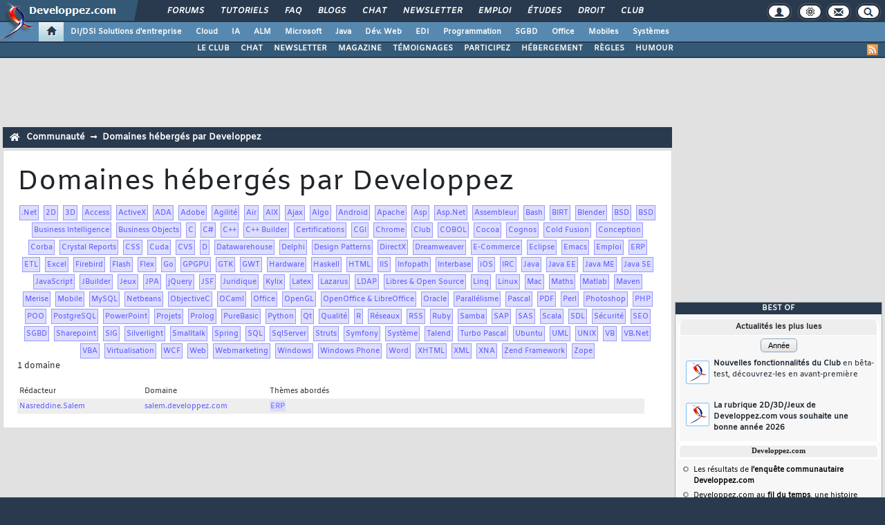

--- FILE ---
content_type: text/html, charset=iso-8859-1
request_url: http://club.developpez.com/sites/index/f/41/ERP
body_size: 54080
content:
<!DOCTYPE html>
<html lang="fr" prefix="og: http://ogp.me/ns#">
<head>
<!-- Google tag (gtag.js) -->
<script async src="https://www.googletagmanager.com/gtag/js?id=G-KP5YVWZDRL"></script>
<script>
  window.dataLayer = window.dataLayer || [];
  function gtag(){dataLayer.push(arguments);}
  gtag('js', new Date());

  gtag('config', 'G-KP5YVWZDRL');
</script>
	<meta charset="iso-8859-1">
	<title>Domaines hébergés</title>
	<link rel="canonical" href="https://club.developpez.com/sites/index/f/41/ERP">
	<meta name="generator" content="developpez-com">
	<meta name="description" content="Domaines hébergés par le Club des développeurs et IT Pro">
	<meta property="og:locale" content="fr_FR" />
	<meta property="og:site_name" content="Developpez.com" />
	<meta property="twitter:creator" content="@Developpez" />
<script type="text/javascript">var identification=false;var UID;var USN;var UPR;</script>	<script src="/template/scripts/jquery-3.4.1.js"></script>
	<script src="/template/scripts/bootstrap/popper.js"></script>
	<script src="/template/scripts/bootstrap/bootstrap.bundle.min.js"></script>
	<script src="/template/scripts/bootstrap/bootstrap.js"></script>
	<link rel="stylesheet" href="/template/css/bootstrap/bootstrap.css" />
	<link rel="stylesheet" href="/template/css/bootstrap/bootstrap-social.css" />
	<link rel="stylesheet" href="/template/fonts/fontawesome/css/all.min.css" />
	<link rel="stylesheet" href="/template/fonts/fontawesome/css/fontawesome.min.css" />
	<script async src="https://www.developpez.com/ws/pageview/url/club,sites,index,f,41,ERP/"></script>
<!-- InMobi Choice. Consent Manager Tag v3.0 (for TCF 2.2) -->
<script type="text/javascript" async=true>
(function() {
  var host = 'developpez.com';
  var element = document.createElement('script');
  var firstScript = document.getElementsByTagName('script')[0];
  var url = 'https://cmp.inmobi.com'
    .concat('/choice/', 'rZ6Mx73PT_R7Q', '/', host, '/choice.js?tag_version=V3');
  var uspTries = 0;
  var uspTriesLimit = 3;
  element.async = true;
  element.type = 'text/javascript';
  element.src = url;

  firstScript.parentNode.insertBefore(element, firstScript);

  function makeStub() {
    var TCF_LOCATOR_NAME = '__tcfapiLocator';
    var queue = [];
    var win = window;
    var cmpFrame;

    function addFrame() {
      var doc = win.document;
      var otherCMP = !!(win.frames[TCF_LOCATOR_NAME]);

      if (!otherCMP) {
        if (doc.body) {
          var iframe = doc.createElement('iframe');

          iframe.style.cssText = 'display:none';
          iframe.name = TCF_LOCATOR_NAME;
          doc.body.appendChild(iframe);
        } else {
          setTimeout(addFrame, 5);
        }
      }
      return !otherCMP;
    }

    function tcfAPIHandler() {
      var gdprApplies;
      var args = arguments;

      if (!args.length) {
        return queue;
      } else if (args[0] === 'setGdprApplies') {
        if (
          args.length > 3 &&
          args[2] === 2 &&
          typeof args[3] === 'boolean'
        ) {
          gdprApplies = args[3];
          if (typeof args[2] === 'function') {
            args[2]('set', true);
          }
        }
      } else if (args[0] === 'ping') {
        var retr = {
          gdprApplies: gdprApplies,
          cmpLoaded: false,
          cmpStatus: 'stub'
        };

        if (typeof args[2] === 'function') {
          args[2](retr);
        }
      } else {
        if(args[0] === 'init' && typeof args[3] === 'object') {
          args[3] = Object.assign(args[3], { tag_version: 'V3' });
        }
        queue.push(args);
      }
    }

    function postMessageEventHandler(event) {
      var msgIsString = typeof event.data === 'string';
      var json = {};

      try {
        if (msgIsString) {
          json = JSON.parse(event.data);
        } else {
          json = event.data;
        }
      } catch (ignore) {}

      var payload = json.__tcfapiCall;

      if (payload) {
        window.__tcfapi(
          payload.command,
          payload.version,
          function(retValue, success) {
            var returnMsg = {
              __tcfapiReturn: {
                returnValue: retValue,
                success: success,
                callId: payload.callId
              }
            };
            if (msgIsString) {
              returnMsg = JSON.stringify(returnMsg);
            }
            if (event && event.source && event.source.postMessage) {
              event.source.postMessage(returnMsg, '*');
            }
          },
          payload.parameter
        );
      }
    }

    while (win) {
      try {
        if (win.frames[TCF_LOCATOR_NAME]) {
          cmpFrame = win;
          break;
        }
      } catch (ignore) {}

      if (win === window.top) {
        break;
      }
      win = win.parent;
    }
    if (!cmpFrame) {
      addFrame();
      win.__tcfapi = tcfAPIHandler;
      win.addEventListener('message', postMessageEventHandler, false);
    }
  };

  makeStub();

  var uspStubFunction = function() {
    var arg = arguments;
    if (typeof window.__uspapi !== uspStubFunction) {
      setTimeout(function() {
        if (typeof window.__uspapi !== 'undefined') {
          window.__uspapi.apply(window.__uspapi, arg);
        }
      }, 500);
    }
  };

  var checkIfUspIsReady = function() {
    uspTries++;
    if (window.__uspapi === uspStubFunction && uspTries < uspTriesLimit) {
      console.warn('USP is not accessible');
    } else {
      clearInterval(uspInterval);
    }
  };

  if (typeof window.__uspapi === 'undefined') {
    window.__uspapi = uspStubFunction;
    var uspInterval = setInterval(checkIfUspIsReady, 6000);
  }
})();
</script>
<!-- End InMobi Choice. Consent Manager Tag v3.0 (for TCF 2.2) -->
	<script async="async" src="https://www.googletagservices.com/tag/js/gpt.js"></script>
	<script>
		var googletag = googletag || {};
		googletag.cmd = googletag.cmd || [];
	</script>
	<script async src="//pagead2.googlesyndication.com/pagead/js/adsbygoogle.js"></script>
	<link rel="shortcut icon" type="image/x-icon" href="/template/favicon.ico" />
	<link rel="image_src" href="https://www.developpez.com/facebook-icon.png" />
	<link rel="stylesheet" type="text/css" href="/template/css/gabarit.css?1740155048" />
	<link rel="stylesheet" type="text/css" media="print" href="/template/css/printer.css" />
	<script src="/template/scripts/gabarit-new.js?1740155048"></script>
	<link rel="stylesheet" type="text/css" media="screen" href="/public/css/index2.css?1770050116?" />
	
	<link rel="alternate" type="application/rss+xml" title="RSS 2.0 Developpez.com : Developpez.com, le club des décideurs et professionnels en Informatique" href="/rss.php" />
	<link rel="alternate" type="application/rss+xml" title="Atom 1.0 Developpez.com : Developpez.com, le club des décideurs et professionnels en Informatique" href="/atom.php" />
	<meta http-equiv="Pragma" content="no-cache" />
	<meta http-equiv="Expires" content="0" />
	<meta http-equiv="Cache-Control" content="no-cache" />
	<!--[if lt IE 9]>
	<script src="/template/kit/html5_ie.js"></script>
	<![endif]-->
</head>
<body>
	<header>

	<div id="gabarit_b1">
		<div id="gabarit_connexion">
	<form>
		<div><span>Identifiant</span><input type="text" class="form_input form-control" id="formloginConnexion" /><span>Mot de passe</span><input type="password" class="form_input form-control" id="formpassConnexion"/><input type="button" value="Connexion" id="formbuttonConnexion" class="btn btn-primary" /><div id="loadingConnexion" class="spinner-border text-light" role="status"><span class="sr-only">Loading...</span></div></div><a id="mdpoublier" href="http://www.developpez.net/forums/login.php?do=lostpw">Mot de passe oublié ?</a><a id="inscriptionConnexion" href="https://www.developpez.net/forums/inscription/" class="btn btn-primary">Je m'inscris ! (gratuit)</a>	
	</form>
</div>		<div id="gabarit-barreRecherche" style="display:none;"><form action="https://www.google.fr" target="_blank">
  <div>
    <input type="hidden" name="cx" value="partner-pub-8110924381468607:6449306375" />
    <input type="hidden" name="ie" value="ISO-8859-1" />
    <input type="text" name="q" size="12" />
    <input type="submit" name="sa" value="Rechercher" />
  </div>
</form></div>
<div id="gabarit-new-logo" role="gabarit-accueil">
	<a href="https://www.developpez.com"><img src="/template/images/logo-dvp-h55.png" alt="logo dvp" width="48" height="55" /></a>
	<a href="https://www.developpez.com"><span class="dvp"></span></a>
	<span class="triangle"></span>
</div>
<div id="gabarit_recherche">
	<div class="gabarit-btn-menu profil dn" role="gabarit-profil" title="Se connecter"></div>
	<div class="gabarit-btn-menu profil dn" role="gabarit-connecter"><span></span>
	<a id="gabaritRepereLogout" class="btn btn-primary" title="Se déconnecter"></a></div>
	<div class="gabarit-btn-menu options" role="gabarit-options" title="Options"></div>
	<div class="gabarit-btn-menu contacts" role="gabarit-contacts" title="Nous contacter"></div>
	<div class="gabarit-btn-menu recherche" role="gabarit-recherche" title="Rechercher"></div>
</div>

<div id="gabarit_superieur">
	<nav>
	<ul>
		<li><a href="https://www.developpez.net/forums/" title="">Forums</a></li>
		<li><a href="https://general.developpez.com/cours/" title="">Tutoriels</a></li>
		<li><a href="https://general.developpez.com/faq/" title="">FAQ</a></li>
		<li><a href="https://www.developpez.net/forums/blogs/" title="">Blogs</a></li>
		<li><a href="https://chat.developpez.com/" title="">Chat</a></li>
		<li><a href="https://www.developpez.com/newsletter/">Newsletter</a></li>
		<li><a href="https://emploi.developpez.com/" title="">Emploi</a></li>
		<li><a href="https://etudes.developpez.com/">Études</a></li>
		<li><a href="https://droit.developpez.com/" title="">Droit</a></li>
		<li><a href="https://club.developpez.com/">Club</a></li>
	</ul>
	</nav>
</div>	</div>
	<nav>

<ul id="gabarit_menu" style="padding-left:56px;">
	<li><a href="https://www.developpez.com" data-idrub="1" data-niv="1" class="gabarit_selection" style="padding:0;"><div id="gabarit_home"></div></a>
			</li>
	<li><a href="https://solutions-entreprise.developpez.com" data-idrub="86" data-niv="1">DI/DSI Solutions d&#039;entreprise<!----></a>
			<ul class="gabarit_sousmenu">
				<li><a href="https://solutions-entreprise.developpez.com" data-idrub="86" data-niv="2">DI/DSI Solutions d&#039;entreprise</a></li>
				<li><a href="https://big-data.developpez.com" data-idrub="126" data-niv="2">Big Data</a></li>
				<li><a href="https://bpm.developpez.com" data-idrub="134" data-niv="2">BPM</a></li>
				<li><a href="https://business-intelligence.developpez.com" data-idrub="61" data-niv="2">Business Intelligence</a></li>
				<li><a href="https://data-science.developpez.com" data-idrub="151" data-niv="2">Data Science</a></li>
				<li><a href="https://solutions-entreprise.developpez.com/erp-pgi/presentation-erp-pgi/" data-idrub="91" data-niv="2">ERP / PGI</a></li>
				<li><a href="https://crm.developpez.com" data-idrub="92" data-niv="2">CRM</a></li>
				<li><a href="https://sas.developpez.com" data-idrub="93" data-niv="2">SAS</a></li>
				<li><a href="https://sap.developpez.com" data-idrub="106" data-niv="2">SAP</a></li>
				<li><a href="https://securite.developpez.com" data-idrub="40" data-niv="2">Sécurité</a></li>
				<li><a href="https://droit.developpez.com" data-idrub="132" data-niv="2">Droit informatique et entreprise</a></li>
				<li><a href="https://onlyoffice.developpez.com" data-idrub="149" data-niv="2">OnlyOffice</a></li>
			</ul></li>
	<li><a href="https://cloud-computing.developpez.com" data-idrub="103" data-niv="1">Cloud<!----></a>
			<ul class="gabarit_sousmenu">
				<li><a href="https://cloud-computing.developpez.com" data-idrub="103" data-niv="2">Cloud Computing</a></li>
				<li><a href="https://oracle.developpez.com" data-idrub="25" data-niv="2">Oracle</a></li>
				<li><a href="https://windows-azure.developpez.com" data-idrub="107" data-niv="2">Azure</a></li>
				<li><a href="https://ibmcloud.developpez.com" data-idrub="135" data-niv="2">IBM Cloud</a></li>
			</ul></li>
	<li><a href="https://intelligence-artificielle.developpez.com" data-idrub="143" data-niv="1">IA<!----></a>
			<ul class="gabarit_sousmenu">
				<li><a href="https://intelligence-artificielle.developpez.com" data-idrub="143" data-niv="2">Intelligence artificielle</a></li>
			</ul></li>
	<li><a href="https://alm.developpez.com" data-idrub="42" data-niv="1">ALM<!--<span class="gabarit_tooltip">Cycle de vie du logiciel</span>--></a>
			<ul class="gabarit_sousmenu">
				<li><a href="https://alm.developpez.com" data-idrub="42" data-niv="2">ALM</a></li>
				<li><a href="https://agile.developpez.com" data-idrub="146" data-niv="2">Agile</a></li>
				<li><a href="https://merise.developpez.com" data-idrub="43" data-niv="2">Merise</a></li>
				<li><a href="https://uml.developpez.com" data-idrub="12" data-niv="2">UML</a></li>
			</ul></li>
	<li><a href="https://microsoft.developpez.com" data-idrub="150" data-niv="1">Microsoft<!----></a>
			<ul class="gabarit_sousmenu">
				<li><a href="https://microsoft.developpez.com" data-idrub="150" data-niv="2">Microsoft</a></li>
				<li><a href="https://dotnet.developpez.com" data-idrub="20" data-niv="2">.NET</a></li>
				<li><a href="https://office.developpez.com" data-idrub="54" data-niv="2">Microsoft Office</a></li>
				<li><a href="https://visualstudio.developpez.com" data-idrub="84" data-niv="2">Visual Studio</a></li>
				<li><a href="https://windows.developpez.com" data-idrub="17" data-niv="2">Windows</a></li>
				<li><a href="https://dotnet.developpez.com/aspnet/" data-idrub="83" data-niv="2">ASP.NET</a></li>
				<li><a href="https://typescript.developpez.com" data-idrub="127" data-niv="2">TypeScript</a></li>
				<li><a href="https://dotnet.developpez.com/csharp/" data-idrub="81" data-niv="2">C#</a></li>
				<li><a href="https://dotnet.developpez.com/vbnet/" data-idrub="82" data-niv="2">VB.NET</a></li>
				<li><a href="https://windows-azure.developpez.com" data-idrub="107" data-niv="2">Azure</a></li>
			</ul></li>
	<li><a href="https://java.developpez.com" data-idrub="4" data-niv="1">Java<!--<span class="gabarit_tooltip">Plateforme et langage Java</span>--></a>
			<ul class="gabarit_sousmenu">
				<li><a href="https://java.developpez.com" data-idrub="4" data-niv="2">Java</a></li>
				<li><a href="https://javaweb.developpez.com" data-idrub="97" data-niv="2">Java Web</a></li>
				<li><a href="https://spring.developpez.com" data-idrub="87" data-niv="2">Spring</a></li>
				<li><a href="https://android.developpez.com" data-idrub="95" data-niv="2">Android</a></li>
				<li><a href="https://eclipse.developpez.com" data-idrub="55" data-niv="2">Eclipse</a></li>
				<li><a href="https://netbeans.developpez.com" data-idrub="66" data-niv="2">NetBeans</a></li>
			</ul></li>
	<li><a href="https://web.developpez.com" data-idrub="8" data-niv="1">Dév. Web<!--<span class="gabarit_tooltip">Développement Web et Webmarketing</span>--></a>
			<ul class="gabarit_sousmenu">
				<li><a href="https://web.developpez.com" data-idrub="8" data-niv="2">Développement et hébergement Web</a></li>
				<li><a href="https://ajax.developpez.com" data-idrub="85" data-niv="2">AJAX</a></li>
				<li><a href="https://apache.developpez.com" data-idrub="71" data-niv="2">Apache</a></li>
				<li><a href="https://asp.developpez.com" data-idrub="10" data-niv="2">ASP</a></li>
				<li><a href="https://css.developpez.com" data-idrub="51" data-niv="2">CSS</a></li>
				<li><a href="https://dart.developpez.com" data-idrub="125" data-niv="2">Dart</a></li>
				<li><a href="https://flash.developpez.com" data-idrub="41" data-niv="2">Flash / Flex</a></li>
				<li><a href="https://javascript.developpez.com" data-idrub="45" data-niv="2">JavaScript</a></li>
				<li><a href="https://nodejs.developpez.com" data-idrub="141" data-niv="2">NodeJS</a></li>
				<li><a href="https://php.developpez.com" data-idrub="9" data-niv="2">PHP</a></li>
				<li><a href="https://ruby.developpez.com" data-idrub="53" data-niv="2">Ruby &amp; Rails</a></li>
				<li><a href="https://typescript.developpez.com" data-idrub="127" data-niv="2">TypeScript</a></li>
				<li><a href="https://web-semantique.developpez.com" data-idrub="111" data-niv="2">Web sémantique</a></li>
				<li><a href="https://webmarketing.developpez.com" data-idrub="80" data-niv="2">Webmarketing</a></li>
				<li><a href="https://xhtml.developpez.com" data-idrub="50" data-niv="2">(X)HTML</a></li>
			</ul></li>
	<li><a href="https://edi.developpez.com" data-idrub="90" data-niv="1">EDI<!--<span class="gabarit_tooltip">Environnements de Développement Intégré</span>--></a>
			<ul class="gabarit_sousmenu">
				<li><a href="https://edi.developpez.com" data-idrub="90" data-niv="2">EDI</a></li>
				<li><a href="https://4d.developpez.com" data-idrub="39" data-niv="2">4D</a></li>
				<li><a href="https://delphi.developpez.com" data-idrub="2" data-niv="2">Delphi</a></li>
				<li><a href="https://eclipse.developpez.com" data-idrub="55" data-niv="2">Eclipse</a></li>
				<li><a href="https://jetbrains.developpez.com" data-idrub="144" data-niv="2">JetBrains</a></li>
				<li><a href="https://labview.developpez.com" data-idrub="72" data-niv="2">LabVIEW</a></li>
				<li><a href="https://netbeans.developpez.com" data-idrub="66" data-niv="2">NetBeans</a></li>
				<li><a href="https://matlab.developpez.com" data-idrub="58" data-niv="2">MATLAB</a></li>
				<li><a href="https://scilab.developpez.com" data-idrub="120" data-niv="2">Scilab</a></li>
				<li><a href="https://visualstudio.developpez.com" data-idrub="84" data-niv="2">Visual Studio</a></li>
				<li><a href="https://wind.developpez.com" data-idrub="74" data-niv="2">WinDev</a></li>
				<li><a href="https://vb.developpez.com" data-idrub="5" data-niv="2">Visual Basic 6</a></li>
				<li><a href="https://lazarus.developpez.com" data-idrub="96" data-niv="2">Lazarus</a></li>
				<li><a href="https://qt-creator.developpez.com" data-idrub="109" data-niv="2">Qt Creator</a></li>
			</ul></li>
	<li><a href="https://programmation.developpez.com" data-idrub="119" data-niv="1">Programmation<!--<span class="gabarit_tooltip">Programmation et langages de programmation applicatifs</span>--></a>
			<ul class="gabarit_sousmenu">
				<li><a href="https://programmation.developpez.com" data-idrub="119" data-niv="2">Programmation</a></li>
				<li><a href="https://algo.developpez.com" data-idrub="47" data-niv="2">Débuter - Algorithmique</a></li>
				<li><a href="https://jeux.developpez.com" data-idrub="38" data-niv="2">2D - 3D - Jeux</a></li>
				<li><a href="https://asm.developpez.com" data-idrub="16" data-niv="2">Assembleur</a></li>
				<li><a href="https://c.developpez.com" data-idrub="3" data-niv="2">C</a></li>
				<li><a href="https://cpp.developpez.com" data-idrub="59" data-niv="2">C++</a></li>
				<li><a href="https://dotnet.developpez.com/csharp/" data-idrub="81" data-niv="2">C#</a></li>
				<li><a href="https://d.developpez.com" data-idrub="123" data-niv="2">D</a></li>
				<li><a href="https://go.developpez.com" data-idrub="124" data-niv="2">Go</a></li>
				<li><a href="https://kotlin.developpez.com" data-idrub="145" data-niv="2">Kotlin</a></li>
				<li><a href="https://objective-c.developpez.com" data-idrub="117" data-niv="2">Objective C</a></li>
				<li><a href="https://pascal.developpez.com" data-idrub="7" data-niv="2">Pascal</a></li>
				<li><a href="https://perl.developpez.com" data-idrub="29" data-niv="2">Perl</a></li>
				<li><a href="https://python.developpez.com" data-idrub="27" data-niv="2">Python</a></li>
				<li><a href="https://rust.developpez.com" data-idrub="137" data-niv="2">Rust</a></li>
				<li><a href="https://swift.developpez.com" data-idrub="128" data-niv="2">Swift</a></li>
				<li><a href="https://qt.developpez.com" data-idrub="65" data-niv="2">Qt</a></li>
				<li><a href="https://xml.developpez.com" data-idrub="11" data-niv="2">XML</a></li>
				<li><a href="https://general.developpez.com/cours/" data-idrub="21" data-niv="2">Autres</a></li>
			</ul></li>
	<li><a href="https://sgbd.developpez.com" data-idrub="13" data-niv="1">SGBD<!--<span class="gabarit_tooltip">Systèmes de Gestion de Bases de Données</span>--></a>
			<ul class="gabarit_sousmenu">
				<li><a href="https://sgbd.developpez.com" data-idrub="13" data-niv="2">SGBD &amp; SQL</a></li>
				<li><a href="https://4d.developpez.com" data-idrub="39" data-niv="2">4D</a></li>
				<li><a href="https://access.developpez.com" data-idrub="19" data-niv="2">Access</a></li>
				<li><a href="https://big-data.developpez.com" data-idrub="126" data-niv="2">Big Data</a></li>
				<li><a href="https://data-science.developpez.com" data-idrub="151" data-niv="2">Data Science</a></li>
				<li><a href="https://db2.developpez.com" data-idrub="36" data-niv="2">DB2</a></li>
				<li><a href="https://firebird.developpez.com" data-idrub="73" data-niv="2">Firebird</a></li>
				<li><a href="https://interbase.developpez.com" data-idrub="32" data-niv="2">InterBase</a></li>
				<li><a href="https://mysql.developpez.com" data-idrub="31" data-niv="2">MySQL</a></li>
				<li><a href="https://nosql.developpez.com" data-idrub="114" data-niv="2">NoSQL</a></li>
				<li><a href="https://postgresql.developpez.com" data-idrub="33" data-niv="2">PostgreSQL</a></li>
				<li><a href="https://oracle.developpez.com" data-idrub="25" data-niv="2">Oracle</a></li>
				<li><a href="https://sybase.developpez.com" data-idrub="37" data-niv="2">Sybase</a></li>
				<li><a href="https://sqlserver.developpez.com" data-idrub="34" data-niv="2">SQL-Server</a></li>
				<li><a href="https://mongodb.developpez.com" data-idrub="148" data-niv="2">MongoDB</a></li>
			</ul></li>
	<li><a href="https://office.developpez.com" data-idrub="54" data-niv="1">Office<!--<span class="gabarit_tooltip">Bureautique pour l'entreprise</span>--></a>
			<ul class="gabarit_sousmenu">
				<li><a href="https://office.developpez.com" data-idrub="54" data-niv="2">Microsoft Office</a></li>
				<li><a href="https://access.developpez.com" data-idrub="19" data-niv="2">Access</a></li>
				<li><a href="https://excel.developpez.com" data-idrub="75" data-niv="2">Excel</a></li>
				<li><a href="https://word.developpez.com" data-idrub="76" data-niv="2">Word</a></li>
				<li><a href="https://outlook.developpez.com" data-idrub="77" data-niv="2">Outlook</a></li>
				<li><a href="https://powerpoint.developpez.com" data-idrub="78" data-niv="2">PowerPoint</a></li>
				<li><a href="https://sharepoint.developpez.com" data-idrub="79" data-niv="2">SharePoint</a></li>
				<li><a href="https://project.developpez.com" data-idrub="99" data-niv="2">Microsoft Project</a></li>
				<li><a href="https://openoffice-libreoffice.developpez.com" data-idrub="116" data-niv="2">OpenOffice &amp; LibreOffice</a></li>
				<li><a href="https://onlyoffice.developpez.com" data-idrub="149" data-niv="2">OnlyOffice</a></li>
			</ul></li>
	<li><a href="https://mobiles.developpez.com" data-idrub="94" data-niv="1">Mobiles<!--<span class="gabarit_tooltip">Logiciels et matériels mobiles</span>--></a>
			<ul class="gabarit_sousmenu">
				<li><a href="https://mobiles.developpez.com" data-idrub="94" data-niv="2">Mobiles</a></li>
				<li><a href="https://android.developpez.com" data-idrub="95" data-niv="2">Android</a></li>
				<li><a href="https://ios.developpez.com" data-idrub="101" data-niv="2">iOS</a></li>
			</ul></li>
	<li><a href="https://systeme.developpez.com" data-idrub="30" data-niv="1">Systèmes<!--<span class="gabarit_tooltip">Logiciels et matériels systèmes</span>--></a>
			<ul class="gabarit_sousmenu">
				<li><a href="https://systeme.developpez.com" data-idrub="30" data-niv="2">Systèmes</a></li>
				<li><a href="https://windows.developpez.com" data-idrub="17" data-niv="2">Windows</a></li>
				<li><a href="https://linux.developpez.com" data-idrub="18" data-niv="2">Linux</a></li>
				<li><a href="https://arduino.developpez.com" data-idrub="142" data-niv="2">Arduino</a></li>
				<li><a href="https://hardware.developpez.com" data-idrub="64" data-niv="2">Hardware</a></li>
				<li><a href="https://hpc.developpez.com" data-idrub="139" data-niv="2">HPC</a></li>
				<li><a href="https://mac.developpez.com" data-idrub="57" data-niv="2">Mac</a></li>
				<li><a href="https://raspberry-pi.developpez.com" data-idrub="131" data-niv="2">Raspberry Pi</a></li>
				<li><a href="https://reseau.developpez.com" data-idrub="70" data-niv="2">Réseau</a></li>
				<li><a href="https://green-it.developpez.com" data-idrub="104" data-niv="2">Green IT</a></li>
				<li><a href="https://securite.developpez.com" data-idrub="40" data-niv="2">Sécurité</a></li>
				<li><a href="https://embarque.developpez.com" data-idrub="110" data-niv="2">Systèmes embarqués</a></li>
				<li><a href="https://virtualisation.developpez.com" data-idrub="108" data-niv="2">Virtualisation</a></li>
				<li><a href="https://quantique.developpez.com" data-idrub="153" data-niv="2">Informatique quantique</a></li>
				<li><a href="https://crypto.developpez.com" data-idrub="154" data-niv="2">Crypto, NFT &amp; Blockchain</a></li>
			</ul></li>
</ul>


<div id="gabarit_barre2">
	<a class="gabarit_social gabarit_rss" href="http://club.developpez.com/index/rss" target="_blank" title="Flux RSS"></a>
	<ul>
<li><a href="https://club.developpez.com/club/">LE CLUB</a></li><li><a href="http://chat.developpez.com/">CHAT</a></li><li><a href="http://www.developpez.com/newsletter/">NEWSLETTER</a></li><li><a href="http://magazine.developpez.com">MAGAZINE</a></li><li><a href="https://club.developpez.com/temoignages/">TÉMOIGNAGES</a></li><li><a href="http://www.developpez.com/participez/">PARTICIPEZ</a></li><li><a href="http://www.developpez.com/hebergement/">HÉBERGEMENT</a></li><li><a href="https://club.developpez.com/regles/">RÈGLES</a></li><li><a href="https://humour.developpez.com/bestof/">HUMOUR</a></li>	</ul>
</div>

</nav>


	</header>
	<section>

	<div id="gabarit_pubBB">
		<div id="zc24kn0p" class="dvpb0" style="display: inline-block; width: 728px; height: 90px"></div>
	</div>

	<div class="contenuPage">
	<link type="text/css" rel="stylesheet" href="/public/css/sites.css" />
	
	
	<script type="text/javascript" src="/public/js/log.js"></script>


<link rel="stylesheet" type="text/css" media="screen" href="/public/css/contacts.css" />
	
<article>

	<style>
.breadcrumbs{
	padding: 6px 10px 5px;
	border: 0;
	border-radius: 0;
	-webkit-border-radius: 0;
	font-size: 8pt;
	margin-bottom: 3px;
	background-color: #293a4e;
	color: #000;
	text-decoration: none;
	color:#fff;
}

.breadcrumbs a, .breadcrumbs a:link, .breadcrumbs a:visited, .breadcrumbs a:active {
	color:#fff;
	cursor: pointer;
	text-decoration: none;
	font-size:.8rem;
	line-height:1.2;
}
.breadcrumbs a:hover{
	color: #fff;
	text-decoration: underline;
}
.breadcrumbs a.home {
	vertical-align:top;
	position:relative;
	top:2px;
}
.breadcrumbs a.dernier {
	color: inherit;
	cursor: auto;
	text-decoration: none;
	font-weight:bold;
}

.breadcrumbs a img.accueil { padding-right:15px; }

.breadcrumbs div.contenu { display:inline-block; width:calc(100% - 27px); line-height:1.2rem; }

.breadcrumbs div.separateur {
	display:inline-block;
	padding:0 8px;
}
</style>


	<nav class="breadcrumbs">

		<a class="home" href="http://www.developpez.com" title=""><i class="fas fa-home" style="margin-right:10px;"></i></a><div class="contenu"><a class="crumb dernier">Communauté</a><div class="separateur"><i class="fas fa-long-arrow-alt-right"></i></div><a class="crumb dernier">Domaines hébergés par Developpez</a></div>		
	</nav>
	

	<section>	

	<h1>Domaines hébergés par Developpez</h2>
	
	
	
	<div id="themes" >
			<span class="theme"><a href="/sites/index/f/1/-Net">.Net</a></span>
				<span class="theme"><a href="/sites/index/f/2/2D">2D</a></span>
				<span class="theme"><a href="/sites/index/f/3/3D">3D</a></span>
				<span class="theme"><a href="/sites/index/f/4/Access">Access</a></span>
				<span class="theme"><a href="/sites/index/f/119/ActiveX">ActiveX</a></span>
				<span class="theme"><a href="/sites/index/f/5/ADA">ADA</a></span>
				<span class="theme"><a href="/sites/index/f/149/Adobe">Adobe</a></span>
				<span class="theme"><a href="/sites/index/f/128/Agilite">Agilité</a></span>
				<span class="theme"><a href="/sites/index/f/6/Air">Air</a></span>
				<span class="theme"><a href="/sites/index/f/7/AIX">AIX</a></span>
				<span class="theme"><a href="/sites/index/f/8/Ajax">Ajax</a></span>
				<span class="theme"><a href="/sites/index/f/9/Algo">Algo</a></span>
				<span class="theme"><a href="/sites/index/f/10/Android">Android</a></span>
				<span class="theme"><a href="/sites/index/f/11/Apache">Apache</a></span>
				<span class="theme"><a href="/sites/index/f/12/Asp">Asp</a></span>
				<span class="theme"><a href="/sites/index/f/13/Asp-Net">Asp.Net</a></span>
				<span class="theme"><a href="/sites/index/f/14/Assembleur">Assembleur</a></span>
				<span class="theme"><a href="/sites/index/f/130/Bash">Bash</a></span>
				<span class="theme"><a href="/sites/index/f/15/BIRT">BIRT</a></span>
				<span class="theme"><a href="/sites/index/f/118/Blender">Blender</a></span>
				<span class="theme"><a href="/sites/index/f/16/BSD">BSD</a></span>
				<span class="theme"><a href="/sites/index/f/116/BSD">BSD</a></span>
				<span class="theme"><a href="/sites/index/f/17/Business-Intelligence">Business Intelligence</a></span>
				<span class="theme"><a href="/sites/index/f/18/Business-Objects">Business Objects</a></span>
				<span class="theme"><a href="/sites/index/f/19/C">C</a></span>
				<span class="theme"><a href="/sites/index/f/20/C">C#</a></span>
				<span class="theme"><a href="/sites/index/f/21/Cplusplus">C++</a></span>
				<span class="theme"><a href="/sites/index/f/22/Cplusplus-Builder">C++ Builder</a></span>
				<span class="theme"><a href="/sites/index/f/23/Certifications">Certifications</a></span>
				<span class="theme"><a href="/sites/index/f/24/CGI">CGI</a></span>
				<span class="theme"><a href="/sites/index/f/140/Chrome">Chrome</a></span>
				<span class="theme"><a href="/sites/index/f/25/Club">Club</a></span>
				<span class="theme"><a href="/sites/index/f/26/COBOL">COBOL</a></span>
				<span class="theme"><a href="/sites/index/f/141/Cocoa">Cocoa</a></span>
				<span class="theme"><a href="/sites/index/f/27/Cognos">Cognos</a></span>
				<span class="theme"><a href="/sites/index/f/28/Cold-Fusion">Cold Fusion</a></span>
				<span class="theme"><a href="/sites/index/f/29/Conception">Conception</a></span>
				<span class="theme"><a href="/sites/index/f/134/Corba">Corba</a></span>
				<span class="theme"><a href="/sites/index/f/30/Crystal-Reports">Crystal Reports</a></span>
				<span class="theme"><a href="/sites/index/f/31/CSS">CSS</a></span>
				<span class="theme"><a href="/sites/index/f/32/Cuda">Cuda</a></span>
				<span class="theme"><a href="/sites/index/f/33/CVS">CVS</a></span>
				<span class="theme"><a href="/sites/index/f/139/D">D</a></span>
				<span class="theme"><a href="/sites/index/f/34/Datawarehouse">Datawarehouse</a></span>
				<span class="theme"><a href="/sites/index/f/35/Delphi">Delphi</a></span>
				<span class="theme"><a href="/sites/index/f/36/Design-Patterns">Design Patterns</a></span>
				<span class="theme"><a href="/sites/index/f/37/DirectX">DirectX</a></span>
				<span class="theme"><a href="/sites/index/f/145/Dreamweaver">Dreamweaver</a></span>
				<span class="theme"><a href="/sites/index/f/38/E-Commerce">E-Commerce</a></span>
				<span class="theme"><a href="/sites/index/f/39/Eclipse">Eclipse</a></span>
				<span class="theme"><a href="/sites/index/f/40/Emacs">Emacs</a></span>
				<span class="theme"><a href="/sites/index/f/125/Emploi">Emploi</a></span>
				<span class="theme"><a href="/sites/index/f/41/ERP">ERP</a></span>
				<span class="theme"><a href="/sites/index/f/42/ETL">ETL</a></span>
				<span class="theme"><a href="/sites/index/f/43/Excel">Excel</a></span>
				<span class="theme"><a href="/sites/index/f/44/Firebird">Firebird</a></span>
				<span class="theme"><a href="/sites/index/f/45/Flash">Flash</a></span>
				<span class="theme"><a href="/sites/index/f/46/Flex">Flex</a></span>
				<span class="theme"><a href="/sites/index/f/122/Go">Go</a></span>
				<span class="theme"><a href="/sites/index/f/47/GPGPU">GPGPU</a></span>
				<span class="theme"><a href="/sites/index/f/48/GTK">GTK</a></span>
				<span class="theme"><a href="/sites/index/f/124/GWT">GWT</a></span>
				<span class="theme"><a href="/sites/index/f/49/Hardware">Hardware</a></span>
				<span class="theme"><a href="/sites/index/f/50/Haskell">Haskell</a></span>
				<span class="theme"><a href="/sites/index/f/51/HTML">HTML</a></span>
				<span class="theme"><a href="/sites/index/f/129/IIS">IIS</a></span>
				<span class="theme"><a href="/sites/index/f/117/Infopath">Infopath</a></span>
				<span class="theme"><a href="/sites/index/f/52/Interbase">Interbase</a></span>
				<span class="theme"><a href="/sites/index/f/152/iOS">iOS</a></span>
				<span class="theme"><a href="/sites/index/f/53/IRC">IRC</a></span>
				<span class="theme"><a href="/sites/index/f/54/Java">Java</a></span>
				<span class="theme"><a href="/sites/index/f/55/Java-EE">Java EE</a></span>
				<span class="theme"><a href="/sites/index/f/56/Java-ME">Java ME</a></span>
				<span class="theme"><a href="/sites/index/f/147/Java-SE">Java SE</a></span>
				<span class="theme"><a href="/sites/index/f/57/JavaScript">JavaScript</a></span>
				<span class="theme"><a href="/sites/index/f/58/JBuilder">JBuilder</a></span>
				<span class="theme"><a href="/sites/index/f/112/Jeux">Jeux</a></span>
				<span class="theme"><a href="/sites/index/f/59/JPA">JPA</a></span>
				<span class="theme"><a href="/sites/index/f/60/jQuery">jQuery</a></span>
				<span class="theme"><a href="/sites/index/f/115/JSF">JSF</a></span>
				<span class="theme"><a href="/sites/index/f/155/Juridique">Juridique</a></span>
				<span class="theme"><a href="/sites/index/f/61/Kylix">Kylix</a></span>
				<span class="theme"><a href="/sites/index/f/62/Latex">Latex</a></span>
				<span class="theme"><a href="/sites/index/f/161/Lazarus">Lazarus</a></span>
				<span class="theme"><a href="/sites/index/f/137/LDAP">LDAP</a></span>
				<span class="theme"><a href="/sites/index/f/159/Libres-Open-Source">Libres & Open Source</a></span>
				<span class="theme"><a href="/sites/index/f/63/Linq">Linq</a></span>
				<span class="theme"><a href="/sites/index/f/64/Linux">Linux</a></span>
				<span class="theme"><a href="/sites/index/f/65/Mac">Mac</a></span>
				<span class="theme"><a href="/sites/index/f/132/Maths">Maths</a></span>
				<span class="theme"><a href="/sites/index/f/66/Matlab">Matlab</a></span>
				<span class="theme"><a href="/sites/index/f/67/Maven">Maven</a></span>
				<span class="theme"><a href="/sites/index/f/136/Merise">Merise</a></span>
				<span class="theme"><a href="/sites/index/f/156/Mobile">Mobile</a></span>
				<span class="theme"><a href="/sites/index/f/68/MySQL">MySQL</a></span>
				<span class="theme"><a href="/sites/index/f/69/Netbeans">Netbeans</a></span>
				<span class="theme"><a href="/sites/index/f/138/ObjectiveC">ObjectiveC</a></span>
				<span class="theme"><a href="/sites/index/f/70/OCaml">OCaml</a></span>
				<span class="theme"><a href="/sites/index/f/71/Office">Office</a></span>
				<span class="theme"><a href="/sites/index/f/72/OpenGL">OpenGL</a></span>
				<span class="theme"><a href="/sites/index/f/158/OpenOffice-LibreOffice">OpenOffice & LibreOffice</a></span>
				<span class="theme"><a href="/sites/index/f/73/Oracle">Oracle</a></span>
				<span class="theme"><a href="/sites/index/f/127/Parallelisme">Parallélisme</a></span>
				<span class="theme"><a href="/sites/index/f/74/Pascal">Pascal</a></span>
				<span class="theme"><a href="/sites/index/f/75/PDF">PDF</a></span>
				<span class="theme"><a href="/sites/index/f/76/Perl">Perl</a></span>
				<span class="theme"><a href="/sites/index/f/151/Photoshop">Photoshop</a></span>
				<span class="theme"><a href="/sites/index/f/78/PHP">PHP</a></span>
				<span class="theme"><a href="/sites/index/f/79/POO">POO</a></span>
				<span class="theme"><a href="/sites/index/f/148/PostgreSQL">PostgreSQL</a></span>
				<span class="theme"><a href="/sites/index/f/80/PowerPoint">PowerPoint</a></span>
				<span class="theme"><a href="/sites/index/f/144/Projets">Projets</a></span>
				<span class="theme"><a href="/sites/index/f/81/Prolog">Prolog</a></span>
				<span class="theme"><a href="/sites/index/f/113/PureBasic">PureBasic</a></span>
				<span class="theme"><a href="/sites/index/f/82/Python">Python</a></span>
				<span class="theme"><a href="/sites/index/f/83/Qt">Qt</a></span>
				<span class="theme"><a href="/sites/index/f/143/Qualite">Qualité</a></span>
				<span class="theme"><a href="/sites/index/f/154/R">R</a></span>
				<span class="theme"><a href="/sites/index/f/85/Reseaux">Réseaux</a></span>
				<span class="theme"><a href="/sites/index/f/131/RSS">RSS</a></span>
				<span class="theme"><a href="/sites/index/f/84/Ruby">Ruby</a></span>
				<span class="theme"><a href="/sites/index/f/86/Samba">Samba</a></span>
				<span class="theme"><a href="/sites/index/f/135/SAP">SAP</a></span>
				<span class="theme"><a href="/sites/index/f/87/SAS">SAS</a></span>
				<span class="theme"><a href="/sites/index/f/142/Scala">Scala</a></span>
				<span class="theme"><a href="/sites/index/f/88/SDL">SDL</a></span>
				<span class="theme"><a href="/sites/index/f/98/Securite">Sécurité</a></span>
				<span class="theme"><a href="/sites/index/f/89/SEO">SEO</a></span>
				<span class="theme"><a href="/sites/index/f/90/SGBD">SGBD</a></span>
				<span class="theme"><a href="/sites/index/f/91/Sharepoint">Sharepoint</a></span>
				<span class="theme"><a href="/sites/index/f/97/SIG">SIG</a></span>
				<span class="theme"><a href="/sites/index/f/92/Silverlight">Silverlight</a></span>
				<span class="theme"><a href="/sites/index/f/160/Smalltalk">Smalltalk</a></span>
				<span class="theme"><a href="/sites/index/f/120/Spring">Spring</a></span>
				<span class="theme"><a href="/sites/index/f/93/SQL">SQL</a></span>
				<span class="theme"><a href="/sites/index/f/94/SqlServer">SqlServer</a></span>
				<span class="theme"><a href="/sites/index/f/95/Struts">Struts</a></span>
				<span class="theme"><a href="/sites/index/f/150/Symfony">Symfony</a></span>
				<span class="theme"><a href="/sites/index/f/96/Systeme">Système</a></span>
				<span class="theme"><a href="/sites/index/f/146/Talend">Talend</a></span>
				<span class="theme"><a href="/sites/index/f/114/Turbo-Pascal">Turbo Pascal</a></span>
				<span class="theme"><a href="/sites/index/f/99/Ubuntu">Ubuntu</a></span>
				<span class="theme"><a href="/sites/index/f/100/UML">UML</a></span>
				<span class="theme"><a href="/sites/index/f/101/UNIX">UNIX</a></span>
				<span class="theme"><a href="/sites/index/f/103/VB">VB</a></span>
				<span class="theme"><a href="/sites/index/f/102/VB-Net">VB.Net</a></span>
				<span class="theme"><a href="/sites/index/f/104/VBA">VBA</a></span>
				<span class="theme"><a href="/sites/index/f/126/Virtualisation">Virtualisation</a></span>
				<span class="theme"><a href="/sites/index/f/105/WCF">WCF</a></span>
				<span class="theme"><a href="/sites/index/f/106/Web">Web</a></span>
				<span class="theme"><a href="/sites/index/f/123/Webmarketing">Webmarketing</a></span>
				<span class="theme"><a href="/sites/index/f/107/Windows">Windows</a></span>
				<span class="theme"><a href="/sites/index/f/157/Windows-Phone">Windows Phone</a></span>
				<span class="theme"><a href="/sites/index/f/133/Word">Word</a></span>
				<span class="theme"><a href="/sites/index/f/108/XHTML">XHTML</a></span>
				<span class="theme"><a href="/sites/index/f/109/XML">XML</a></span>
				<span class="theme"><a href="/sites/index/f/121/XNA">XNA</a></span>
				<span class="theme"><a href="/sites/index/f/110/Zend-Framework">Zend Framework</a></span>
				<span class="theme"><a href="/sites/index/f/111/Zope">Zope</a></span>
	

	</div>
	
	<table class="domaines" width="98%" cellpadding="0" cellspacing="0">
		<tr>
						<td width="20%">Rédacteur</td><td width="20%">Domaine</td><td>Thèmes abordés</td></tr>

			<tr class="domaineItem" domaine="salem">	
		
						
		<td><a href="https://www.developpez.com/user/profil/387034/Nasreddine-Salem">Nasreddine.Salem</a>
		</td>			
		<td><a href="https://salem.developpez.com">salem.developpez.com</a></td><td class="dropzone">	
					<span class="span">ERP</span>
				</td>
				</tr>	
	
<p>1 domaine</p>
	</table>


	</section>

</article>

<div id="colonneDroite" class="colonneDroite">
	<aside>

<div style="text-align:center; line-height:1;" id="encart_droite">

	
	<div id="gj24iu3b" class="dvpb3" style="display: inline-block; width: 300px; min-height: 250px; max-height: 600px"></div><script>$(function(){if (window.innerWidth > 1220) $("#gj24iu3b").load("/template/gj24iu3b"+'0'+".jpg");});</script>


	<script type="text/javascript" src="/public/js/colonne-droite.js"></script>

</div>
<div id="suite_colonne_droite" data-title="Best Of">
<style type="text/css">
	.groupbox {
		background: #f7f7f7;
		margin: 6px 3px 0 3px;
		padding-top: 0;
		border: 3px solid #fff;
		border-width: 0px 3px 3px 3px;
		border-radius: 1rem 1rem 0 0;
		-webkit-border-radius: 1rem 1rem 0 0;
	}
	
	.groupbox:before, 
	.groupbox::before {  
		display:block;
		background: #eee;
		content: attr(data-title);
		text-align:center;
		font-weight:bold;
		font-size:11px;
		line-height:17px;
		margin: 0 0 6px;
		border: 1px solid #fff;
		text-align: center;
		padding: 3px;
		-webkit-border-radius: .5rem .5rem 0px 0px;
		border-radius: .5rem .5rem 0px 0px;
	}
	
	.groupbox:last-child, 
	.groupbox::last-child { margin-bottom:5px; }
	
	#topXtitles { text-align: center; height: 25px; }
	#topXtitles div {
		color: black;
		font-size: 8pt;
		margin: 3px;
		padding: 3px 10px;
		text-decoration: none;
		cursor: pointer;
		display: inline;
		font-family: Arial;
		background: #eee;
		border: 1px solid #ccc;
		border-radius: 5px;
	}
	
	#topXtitles div.selectedTopX {
		border-color: #84a6c2;
		background: linear-gradient(center top , #F9F9F9, #E3E3E3) repeat scroll 0 0 transparent;
		background: -moz-linear-gradient(center top , #F9F9F9, #E3E3E3) repeat scroll 0 0 transparent;
		background: -o-linear-gradient(center top , #F9F9F9, #E3E3E3) repeat scroll 0 0 transparent;
		background: -webkit-gradient(linear, left top, left bottom, from(#F9F9F9), to(#E3E3E3));
	}
	
	#topXcontents { padding:0 4px; }
	
	#topXcontents article {  
		display:grid;
		grid-gap:6px; 
		grid-template-columns: 38px auto;
		grid-template-areas: 'topXcontents_logo topXcontents_lien';
		border: 1px solid #f7f7f7;
		margin-bottom:5px;
	}
	
	#topXcontents article.noimg {
		grid-template-columns: auto;
		grid-template-areas: 'topXcontents_lien';
	}
	
	#topXcontents article:hover {  
		border: 1px solid #ccc;
		border-radius: .25rem;
		padding: 0px;
		background-color:#fff;
	}
	
	#topXcontents article figure { grid-area: topXcontents_logo; align-self:start; margin-top:4px; padding-left:4px; }
	
	#topXcontents article a { 
		grid-area: topXcontents_lien; 
		text-decoration:none;
		-webkit-hyphens: auto; 
		-moz-hyphens: auto; 
		-ms-hyphens: auto; 
		hyphens: auto;
		font-size:11px;
		font-weight: bold;
		color:#18222d; 
	}
	
	#topXcontents article.noimg a { padding:4px; }
	
	.groupbox ul.cat_content {
		padding: 5px;
		padding-left: 20px;
		font-size: 11px;
		background: #f7f7f7;
		margin: 6px 6px 6px;
		text-align: left;
		padding-top: 2px;
		overflow-x: hidden;
		-webkit-border-radius: 0;
		border-radius: 0;
		margin-top: 0px;
	}
	
	.groupbox ul.cat_content li {
		list-style-image: url(https://www.developpez.com/public/images/middot.png);
		list-style-type: none;
		margin: 5px 0px;
		padding: 0;
	}
	
	.groupbox ul.cat_content a { font-size: 11px; color:#000; text-decoration:none; }
	
	.groupbox ul.cat_content a:hover {
		text-decoration: underline;
		color: #317BA5;
		transition: color 0.2s linear;
	}
	
	.form-control:focus { box-shadow:0 0 2px 0px #007bff; -webkit-box-shadow:0 0 2px 0px #007bff; }
</style>

		
		
	<div class="groupbox" data-title="Actualités les plus lues">
		<div id="topXtitles">
			<div style="display:none;">Semaine</div><div style="display:none;">Mois</div><div class="selectedTopX">Année</div>		</div>
		
				
		<div id="topXcontents">
			<div style="display: none;">
							</div>
			<div  style="display: none;">
							</div>
			<div style="display: none;">
					
	
						
									
			<article>
									<figure class="figure">
						<img class="img-fluid" src="https://www.developpez.com/images/logos/developpez.png" alt="" style="width:34px;" />
					</figure>
								<a class="titre" href="https://club.developpez.com/actu/369200/Nouvelles-fonctionnalites-du-Club-en-beta-test-decouvrez-les-en-avant-premiere/" title="http://www.developpez.net/forums/showthread.php?t=2174598#post12070336">
					Nouvelles fonctionnalités du Club<span style="font-weight: normal"> en bêta-test, découvrez-les en avant-première</span>				</a>
			</article>
		
								
									
			<article>
									<figure class="figure">
						<img class="img-fluid" src="https://www.developpez.com/images/logos/developpez.png" alt="" style="width:34px;" />
					</figure>
								<a class="titre" href="https://jeux.developpez.com/actu/378845/La-rubrique-2D-3D-Jeux-de-Developpez-com-vous-souhaite-une-bonne-annee-2026/" title="http://www.developpez.net/forums/showthread.php?t=2181231#post12108782">
					La rubrique 2D/3D/Jeux de Developpez.com vous souhaite une bonne année 2026				</a>
			</article>
		
				
			</div>
		</div>
	</div>
	
	<script type="text/javascript">
		function accordeon(){
			
			var c = "selectedTopX";
			
			var activeTopX = 2;
			var contents = $("#topXcontents");			
			var top0 = contents.find("div:eq(0)");
			var top1 = contents.find("div:eq(1)");
			var top2 = contents.find("div:eq(2)");
			
			var titles = $("#topXtitles");
			
			titles.find("div").each(function(j) {
				$(this).data("order", j);
			});
			
			var t0 = titles.find("div:eq(0)");
			var t1 = titles.find("div:eq(1)");
			var t2 = titles.find("div:eq(2)");
			
			contents.find("div:eq(" + activeTopX + ')').show();
			
			var divParDefaut = titles.find("div:eq("+activeTopX+')');
			
			if (divParDefaut.is(':visible'))
				divParDefaut.addClass(c);
			
			else { 
				if (t0.is(':visible'))
					t0.addClass(c);
				else if (t1.is(':visible'))
					t1.addClass(c);
				else {
					t2.addClass(c);
					top2.addClass(c);
				}
			}
			
			contents.find("div.selectedTopX").show();
			
			titles.find("div").hover(
				function() {
					var newClicked = $(this).data("order");
					if (newClicked != activeTopX) {
						contents.find("div:eq(" + activeTopX + ")").slideUp();
						contents.find("div:eq(" + newClicked + ")").slideDown();
						titles.find("div:eq(" + activeTopX + ")").removeClass(c);
						$(this).addClass(c);
						activeTopX = newClicked;
					}
				}, function() {}
			);
			
		}
		
		$(function(){ new accordeon(); });
	</script>
	

<h3 class="alauneType">Developpez.com</h3>
<ul class="cat_content" style="padding-left:20px">
<li><a href="https://www.developpez.com/actu/192831/Compte-rendu-de-l-enquete-communautaire-pour-le-club-developpez-com-quelles-sont-les-ameliorations-que-vous-souhaitez-en-priorite/">Les résultats de <b>l'enquête communautaire Developpez.com</b></a></li>
<li><a href="https://www.developpez.net/forums/d1423084/club-professionnels-informatique/evolutions-club/developpez-com-fil-temps-histoire-haute-couleurs/">Developpez.com au <b>fil du temps</b>, une histoire haute en couleurs</a></li>
<li><a href="http://www.developpez.com/newsletter/">Recevez gratuitement la <b>Newsletter</b></a> et <a href="http://magazine.developpez.com/">le <b>Magazine</b></a></li>
<li><a href="http://club.developpez.com/temoignages/">Les <b>Témoignages</b></a></li>
<li><a href="http://www.developpez.com/participez/">Rejoignez la <b>Rédaction</b></a></li>
<li><a href="http://www.developpez.com/hebergement/"><b>Hébergement</b> gratuit</a></li>
<li><a href="http://club.developpez.com/sites">La liste des <b>domaines hébergés</b></a></li>
<li><a href="http://club.developpez.com/contacts/">Contactez-nous</a></li>
</ul>

<h3 class="alauneType">Communauté</h3>
<ul class="cat_content" style="padding-left:20px">
<li><a href="http://www.developpez.net/forums/" target="_blank">Les <b>Forums d'entraide</b></a></li>
<li><a href="http://blog.developpez.com/">Les <b>Blogs</b> informatiques</a></li>
<li><a href="http://chat.developpez.com/">Le <b>Chat</b></a> du Club</li>
<li><a href="http://club.developpez.com/club/">Le <b>Club</b> des professionnels de l'informatique</a></li>
<li><a href="http://humour.developpez.com/bestof/">L'<b>humour</b></a></li>
</ul>

<h3 class="alauneType">Formez-vous</h3>
<ul class="cat_content" style="padding-left:20px">
<li><a href="http://general.developpez.com/cours/"><b>Cours</b> &amp; <b>Tutoriels</b></a></li>
<li><a href="http://general.developpez.com/faq/">Les <b>F.A.Q</b> informatiques</a></li>
<li><a href="http://dico.developpez.com/">Le <b>Dico</b> des professionnels de l'informatique</a></li>
<li><a href="http://www.developpez.net/forums/d79/general-developpement/langages-general/debuter/debuter-programmation/" target="_blank"><b>Débutez</b> en prog.</a></li>
<li><a href="http://general.developpez.com/livres/"><b>Livres</b> informatiques</a></li>
<li><a href="http://geronimo.developpez.com/conseils/">Conseils pour <b>débutants</b></a></li>
</ul >

<h3 class="alauneType">Evénements</h3>
<ul class="cat_content" style="padding-left:20px">
<li><a href="http://www.developpez.net/forums/d87354/bienvenue-club-developpeurs/evolutions-club/principaux-evenements-professionnels-decideurs-informatique/" target="_blank"><b>Agenda</b> des professionnels de l'informatique</a></li>
<li><a href="http://www.developpez.net/forums/calendar.php" target="_blank"><b>Calendrier</b> informatique</a></li>
<li><a href="http://www.developpez.tv/" target="_blank">Rediffusions <b>TV</b></a></li>
<li><a href="http://general.developpez.com/reportages/"><b>Reportages</b></a></li>
</ul>

<h3 class="alauneType">Décideurs</h3>
<ul class="cat_content" style="padding-left:20px">
<li><a href="http://general.developpez.com/comparatifs/"><b>Tests</b> &amp; <b>Comparatifs</b></a></li>
<li><a href="http://general.developpez.com/discussions/"><b>Sondages</b> &amp; <b>Débats</b></a></li>
<li><a href="http://www.developpez.net/forums/f40/general-developpement/debats-developpement-best-of/" target="_blank">Le forum <b>débats</b></a></li>
</ul>

<h3 class="alauneType">Téléchargez</h3>
<ul class="cat_content" style="padding-left:20px">
<li><a href="http://magazine.developpez.com/">Le <b>Magazine</b> du Club</a></li>
<li><a href="http://www.developpez.com/devgratuits/"><b>Outils</b> de <b>dév.</b> Gratuits</a></li>
<li><a href="http://cyberzoide.developpez.com/misc/">Les <b>goodies</b> www.developpez.com</a><em>(bannières, boutons, fonds d'écran)</em></li>
</ul>


<script type="text/javascript" src="/public/js/log.js"></script>

<link rel="stylesheet" href="/public/css/log.css?1609791015" type="text/css" />

<form>
	<div id="LoginBox">


		<div class="groupbox actions" data-title="Mes actions"></div>

	</div>
</form>
</div> 
</aside>
</div>

<script>
	$(function() {
		if ($("#gabarit_pubBB").is(":hidden"))
			$('.contenuPage').attr('style', 'min-height:auto;padding-top:20px !important');
	$("#gabarit_voiraussi").load("https://www.developpez.com/voiraussi/index/rubrique/24/");
	$("#gabarit_encartemploi").load("https://www.developpez.com/ws/offres?alt=3&utf8=1");
});
</script>
<img src="https://compteur.developpez.com/compter-24" alt="" width="1" height="1" style="position: absolute; left: 1px; top: 1px">
<img src="https://compteur.developpez.com/show_i.php/24/0" alt="" width="1" height="1" style="position: absolute; left: 1px; top: 1px">
<img src="https://compt.developpez.com/compter-24" alt="" width="1" height="1" style="position: absolute; left: 1px; top: 1px">
<script>$(function(){$("#zc24kn0p").load("/template/zc24kn0p"+'0'+".jpg");$("#zh24ie5b").load("/template/zh24ie5b"+'0'+".jpg");});</script>
</div>

	</section>

<div id="gabarit_voiraussi"></div>

	<div id="gabarit_megaban_bas"><div id="zh24ie5b" class="dvpb5" style="display: inline-block; width: 728px; height: 90px"></div></div>
	<div id="gabarit_encartemploi_desactive"></div>

	<footer>

	<div id="gabarit_responsable">
				<a href="https://club.developpez.com/contacts/contribuer">Contacter</a> le responsable de la rubrique Club
			</div>

	<ul id="gabarit_pied">
		<li><a href="https://club.developpez.com/contacts/">Nous contacter</a>
		<li><a href="https://premium.developpez.com/abonnement">Soutenir Developpez.com</a>
		<li><a href="https://www.developpez.com/participez/">Participez</a>
	<li><a href="https://www.developpez.com/hebergement/">H&eacute;bergement</a>
	<li><a href="https://www.developpez.com/advertising/">Publicit&eacute; / Advertising</a>
	<li><a href="https://www.developpez.com/legal/">Informations l&eacute;gales</a>
		</ul>

<p id="gabarit_copyright">&copy; 2000-2025 - www.developpez.com</p>


	</footer>
<!-- Google Analytics general -->
<script>

  var _gaq = _gaq || [];
  _gaq.push(['_setAccount', 'UA-28115938-1']);
  _gaq.push(['_setDomainName', 'developpez.com']);
  _gaq.push(['_setCustomVar', 1, 'rubrique', 'club', 3]);
  _gaq.push(['_setCustomVar', 2, 'type', 'Autre', 3]);
  _gaq.push(['_trackPageview']);

  (function() {
	var ga = document.createElement('script'); ga.async = true;
	ga.src = ('https:' == document.location.protocol ? 'https://ssl' : 'http://www') + '.google-analytics.com/ga.js';
	var s = document.getElementsByTagName('script')[0]; s.parentNode.insertBefore(ga, s);
  })();

</script>



</body>
</html>


--- FILE ---
content_type: text/css
request_url: http://club.developpez.com/public/css/index2.css?1770050116?
body_size: 2861
content:
/** feuille de style developpez.com */

.alaune {
	border: 1px solid #96B1BE;
	margin-bottom: 5px;
	background: #f7f7f7;
}

#colonneDroite div.alaune{
	background: #f7f7f7;
}

.alaune2{
	background: #dfeaf4;
	padding:1px;
	text-align:left;
}

.alauneType{
	font-size: 8pt;
	font-family: Tahoma;
	font-weight: bold;
}

h2.alauneType , h1.alauneType{
	display:block;
	margin:0;
	padding:1px;
	text-align:center;
	text-transform:uppercase;
	font-size:7pt;
	letter-spacing:2px;
	color: white;
	background: rgb(140,166,183); /* Old browsers */
	background: -moz-linear-gradient(top, rgba(140,166,183,1) 0%, rgba(115,147,168,1) 100%); /* FF3.6+ */
	background: -webkit-gradient(linear, left top, left bottom, color-stop(0%,rgba(140,166,183,1)), color-stop(100%,rgba(115,147,168,1))); /* Chrome,Safari4+ */
	background: -webkit-linear-gradient(top, rgba(140,166,183,1) 0%,rgba(115,147,168,1) 100%); /* Chrome10+,Safari5.1+ */
	background: -o-linear-gradient(top, rgba(140,166,183,1) 0%,rgba(115,147,168,1) 100%); /* Opera 11.10+ */
	background: -ms-linear-gradient(top, rgba(140,166,183,1) 0%,rgba(115,147,168,1) 100%); /* IE10+ */
	background: linear-gradient(to bottom, rgba(140,166,183,1) 0%,rgba(115,147,168,1) 100%); /* W3C */



	border-top-left-radius: 15px;
	border-top-right-radius: 15px;
}

h3.alauneType {
	display:block;
	margin-left:3px;
	margin-right:3px;
	margin-bottom:0px;
	margin-top:4px;
	border: 3px solid #fff;
	text-align:center;
	font-size:8pt;
	padding:3px;
	background: #eee;
	border-radius: 8px 8px 0px 0px;
}

.alauneTitle{
	font-size: 12pt;
	color: #243C47;
	font-weight: bold;
	margin: 0px 0px;
}

.alauneTitle a{
	font-size: 10pt;
	color: #243C47;
	font-weight: bold;
	margin: 0px 0px;
	text-decoration: none;
}

.alauneContent{
	margin: 10px 10px 5px 5px;
	font-size: 8pt;
	text-align:justify;
	color: #333333;
}

a.alauneSuite{
	color:#146392;
	text-decoration:none;
}

a.alauneSuite:hover{
	color:#146392;
	text-decoration:underline;
}

.alaune .annonce table{
	width:100%;
	border-collapse:collapse;
	border-spacing:0px;
}

.alaune .annonce table td{
	padding:0px;
	vertical-align: middle;
}

#topXcontents .bestofItem{
	width:100%;
	border-spacing:0px;
}

#topXcontents .bestofItem td{
	padding:4px;
}

.accroche{
	margin: 3px;
	padding-right: 6px;
}

#tabIndex{
	text-align:left;
	padding-left: 5px;
	padding-right: 5px;
}

.pagination{
	margin-top: 5px;
	text-align: right;
	font-family:arial;
	font-size: 8pt;
	cursor: pointer;
}

.pagination a{
	border: 1px solid #96b1be;
    border-width:1px 1px 1px 0;
	padding:10px;
	text-decoration:none;
	color: #6d97ab;
	background: rgb(246,248,249);
    font-weight: bold;
    line-height:35px;
}

.pagination a:first-child{
    border-width:1px;
}

.pagination .currentPage, .pagination a:hover{
    color : white;
    background-color:#96b1be;
    transition: color 0.2s linear;
    transition: background-color 0.2s linear;
}

.groupbox{
	background: #f7f7f7;
	margin-left:3px;
	margin-right:3px;
	padding-top:10px;
	border: 3px solid #fff;
	border-width:0px 3px 3px 3px;
	border-radius: 0px 0px 8px 8px;
}
.bestofItem{
	padding:1px;
}

.bestofItem a:last-child{
	float: right;
}

.bestofItem:hover{
	border: 1px solid #ccc;
	border-radius:5px;
	padding:0px;
	background-color: white;
}

.cat_header {
	background: #0066cc;
	padding: 6px 4px;
	color: white;
	letter-spacing: 1px;
	font-family:Arial;
	text-align:center;
	font-weight:bolder;
	text-transform: uppercase;
	font-size: 10pt;
	border-bottom:1px solid #39c;
}

.cat_content{
	padding: 5px;
	padding-left: 20px;
	font-size: 8pt;
	background: #f7f7f7;
	margin:6px 6px 6px;
	text-align:left;
	padding-top:2px;
	overflow-x:hidden;
	border-radius : 0px 0px 15px 15px;
	margin-top:0px;
}

.annonce{
	padding:5px;
	vertical-align:middle;
	border-bottom:1px dashed #ddd;
	padding-right: 5px;
	padding-left: 5px;
	font-size: 8pt;
	text-align:left;
	clear: both;
}

.annonceExtra{
	font-style: italic;
	color: #84afd4;
	text-align: right;
	font-size: 7pt;
	float: right;
}

.annonce .annonceLink, #topXcontents .annonceLink, .bestofItem .annonceLink{
	font-weight:bold;
}

.annonceLink, .annonceLink:link, .annonceLinkOff{
	text-decoration : none;
	color:#000;
	font-size: 8pt;
}

.annonceLink:hover, .cat_content a:hover{
	/*text-decoration : underline;*/
	color:#317BA5;
	transition: color 0.2s linear;
}

.annonceExtra .annonceLink{
	font-size:6pt;
	color: #146392;
	float: right;
}

.annonceExtra span{
	color: rgb(132, 175, 212);
	font-style: italic;
}

.alauneContent span{
	color: gray;
	font-style: italic;
}

#loginFormPass, #loginFormlogin{
	border:1px solid #bbb;
	width: 100px;
}

.form_label{font-size: 9pt;}
#loginForm a{font-size: 9pt;}

.cat_content ul {
	margin:0;
	padding:0;
}

.cat_content li {
	list-style-image: url(https://www.developpez.com/public/images/middot.png);
	list-style-type:none;
	margin:5px 0px;
	padding:0;
}

#topX ol{
	padding-left: 0px;
	margin-top: 0px;
	margin-bottom: 0px;
	margin-left: 0px;
}

#topX li{
	padding-top: 3px;
	padding-bottom: 3px;
	list-style-type: none;
}
#topX li a{text-decoration : none;}

.cat_content a{
	color: #000;
	text-decoration: none;
}

.propose{
	text-align: right;
	font-size: 8pt;
	color: #000;
	margin-top: 4px;
}

.propose a{
	color:#146392;
	text-decoration : none;
}

.propose a:hover{
	text-decoration : underline;
	color:#146392;
}

#loginForm fieldset {
	margin-left:auto;
	margin-right:auto;
	text-align:left;
	width:320px;
}

#topXtitles {
	text-align:center;
	height: 25px;
}
#topXtitles div {
	color:black;
	font-size:8pt;
	margin:3px;
	padding: 3px 10px;
	text-decoration:none;
	cursor: pointer;
	display: inline;
	font-family: Arial;
	background: #eee;
	border: 1px solid #ccc;
	border-radius: 5px;
}
#topXtitles div.selectedTopX {
	border-color:#84a6c2;
	background: linear-gradient(center top , #F9F9F9, #E3E3E3) repeat scroll 0 0 transparent;
	background: -moz-linear-gradient(center top , #F9F9F9, #E3E3E3) repeat scroll 0 0 transparent;
	background: -o-linear-gradient(center top , #F9F9F9, #E3E3E3) repeat scroll 0 0 transparent;
	background: -webkit-gradient(linear, left top, left bottom, from(#F9F9F9), to(#E3E3E3))
}

.classementPaginator{
	display: block;
	height:20px;
}
.classementPaginator img{
	cursor: pointer;
	margin: 0px 6px 0px 6px;
}

/* bundle */
.star0-0, .star0-5, .star1-0, .star1-5, .star2-0, .star2-5, .star3-0, .star3-5, .star4-0, .star4-5, .star5-0{
	width:50px;
	height: 10px;
	text-decoration : none;
	display:block;
	float: left;
}
.comment{
	text-decoration: none;
	padding-left: 15px;
	display: inline-block;
	height: 10px;
	color: #84AFD4 !important;
	font-style: italic;
	background : url(https://www.developpez.com/public/images/comments.gif) no-repeat scroll -2px -2px transparent;
}

.puceBleue{
    background: url(https://www.developpez.com/public/images/puce-bleu.gif) no-repeat scroll transparent;
    display: block;
    float: left;
    height: 7px;
    margin-right: 3px;
    margin-top: 3px;
    width: 5px;
}

.button{
	border-width: 1px;
	border-style: solid;
	border-color: #536B9A;
	background: #9bb6c7;
	background: -moz-linear-gradient(top,  #9bb6c7 0%, #6d8da2 100%);
	background: -webkit-gradient(linear, left top, left bottom, color-stop(0%,#9bb6c7) color-stop(100%,#6d8da2));
	background: -webkit-linear-gradient(top,  #9bb6c7 0%,#6d8da2 100%);
	background: -o-linear-gradient(top,  #9bb6c7 0%,#6d8da2 100%);
	background: -ms-linear-gradient(top,  #9bb6c7 0%,#6d8da2 100%);
	background: linear-gradient(to bottom,  #9bb6c7 0%,#6d8da2 100%);
	padding: 3px 8px;
	font-size: 10pt;
	font-family: Arial;
	font-weight: bold;
	color: white !important;
	text-decoration: none !important;
	margin: 4px;
	cursor: pointer;
	white-space : nowrap;
	line-height:28px;
	border-radius: 5px;
}

.button a{
    text-decoration:none;
}
.button a:hover, .button:hover{
    text-decoration:none;
}

.tags{
	font-size: 8pt;
	font-family: Arial;
	margin: 5px;
}

.tag  a{
	text-decoration:none;
	color: white !important;
}

.tag{
    border-radius: 0.25em;
    color: white !important;
    display: inline;
    font-weight: 700;
    line-height: 1;
    padding: 0.2em 0.6em 0.3em;
    text-align: center;
    vertical-align: baseline;
    white-space: nowrap;
	background-color: #5BC0DE;
	line-height: 25px;
    text-decoration : none;
}

.tag:hover{
	box-shadow: 0 0 5px 5px rgba(0, 0, 0, 0.3);
	transition: box-shadow 0.2s linear;
    text-decoration : none;
}

.tag a, .tag a:visited{
	text-decoration:none;
	color: white;
	white-space:nowrap;
}

.field{
	border: solid 1px #888;
	color: black;
	font-weight: normal;
	font-family: Arial;
}

.field:focus{
    box-shadow: 0 0 5px rgba(81, 203, 238, 1);
}

.DivQuestionContenuFAQ .bbcode_code {
	max-width: none;
}

.DivQuestionContenuFAQ .bbcode_code pre {
	border: none;
	background: none;
	padding-top: 0;
	padding-bottom: 0;
}

/* nouveau style */

h2.alauneType, h1.alauneType {
	background: #293a4e;
}

.alaune {
    border: 1px solid #293A4E;
    background: #fff;
}

.alaune2 {
    background: #e3eaf3;
}

.annonce {
    border-bottom: 1px dashed #a9bcd3;
}

.annonce:nth-child(2n+1) {
	background:red;
}

.annonce:nth-child(1n+1) {
	background-color:#f1f6fb !important;
}

.annonce:nth-child(2n+1) {
	background-color:#e3eaf3 !important;
}

#listing .annonce:nth-child(1n+1) {
	background-color:#fff !important;
}

#listing .annonce:nth-child(2n+1) {
	background-color:#f4f7f9 !important;
}

.pagination {
	display:flex;
	-webkit-border-radius: .5rem;
	border-radius: .5rem;
	background: #354d5d;
	background: -moz-linear-gradient(top,  #354d5d 0%, #0e3a57 100%);
	background: -webkit-linear-gradient(top,  #354d5d 0%,#0e3a57 100%);
	background: linear-gradient(to bottom,  #354d5d 0%,#0e3a57 100%);
	filter: progid:DXImageTransform.Microsoft.gradient( startColorstr='#354d5d', endColorstr='#0e3a57',GradientType=0 );
	border:1px solid #354d5d;
}
.pagination a { flex:auto; font-size:.8rem; text-align:center; background:none; color:#fff; padding:0 10px; line-height:30px; }
.pagination a:not(.currentPage):hover { text-decoration:none; background-color:#4a6a79; }
.pagination .currentPage { background-color:#265d76; -webkit-box-shadow: inset 0 0 8px 1px #0e3a57; box-shadow: inset 0 0 8px 1px #0e3a57; }
.pagination .currentPage:hover { background-color:#265d76; text-decoration:none; }
.pagination a:first-child {  -webkit-border-radius: .5rem 0 0 .5rem; border-radius: .5rem 0 0 .5rem; }
.pagination a:last-child {  -webkit-border-radius: 0 .5rem .5rem 0; border-radius: 0 .5rem .5rem 0; }



--- FILE ---
content_type: text/css
request_url: http://club.developpez.com/public/css/sites.css
body_size: 455
content:
/**
feuille de style developpez.com
*/

#themes{
	text-align:center;
	line-height: 25px;
}

.theme{
	margin: 2px;
	padding: 2px;
	border-style: solid;
	border-width:1px;
	border-color: #99f;
	background-color: #ddf;
}

.span{
	color: #66f;
	background-color: #ddf;
	padding:1px;
}

.theme a, .theme a:visited, .span a, .span a:visited{
	text-decoration:none;
	color: #55f;
	font-size:8pt;
}

.theme a:hover, .span a:hover{
	text-decoration:none;
	color: #99f;
}

.domaines tr td{
	padding:3px;
	font-size:8pt;
}	
.domaines tr:nth-child(even) {background: #eee;}
.domaines tr:nth-child(odd) {background: #fff;}

.domaines tr a, .domaines tr a:visited {
	text-decoration:none;
	color: #55f;
}

.domaines tr a:hover{
	text-decoration:none;
	color: #99f;
}

.fixed{
	position: fixed;
	width:500px;
	top:10px;
	right:10px;
	background-color: #fff;
	padding:5px;
	font-size:8pt;
	border-style: solid;
	border-width: 1px;
	border-color: #555;
	height: 500px;
	overflow-y: scroll;
}

.fixed span{
	cursor: pointer;
}

.ghost{
    opacity: 0.5;
    position: absolute;
	cursor: pointer;
	font-size:8pt;
}

.cross{
	cursor: pointer;
}

input{
	border-style: solid;
	border-width:1px;
}


--- FILE ---
content_type: text/css
request_url: http://club.developpez.com/public/css/contacts.css
body_size: 581
content:
.contenuPage:not(#gabarit_mobile_contenuPage) { 
	padding:0 4px 5px;
	display: grid;
	grid-gap: 0 4px;
	grid-template-columns: auto 300px;
	grid-auto-rows: minmax(0, auto);
	align-items: center;
	grid-template-areas: 'annonce_article indexBox_menu' 
		'. indexBox_menu';
}

.contenuPage:not(#gabarit_mobile_contenuPage) article { position:relative; grid-area: annonce_article; align-self: start; }

.contenuPage:not(#gabarit_mobile_contenuPage) #colonneDroite { grid-area: indexBox_menu; align-self: start; }

.contenuPage#gabarit_mobile_contenuPage { padding:0; }

.dn { display:none !important; }

.dvp_loader {
	display:inline-block;
	margin-left:10px;
	width: 100px;
	height: 100px;
	border: 8px solid #486171;
	border-right-color: transparent;
	border-radius: 50%;
	animation: spin 1s linear infinite;
}

@keyframes spin {
	from { transform: rotate(0deg);   opacity: 0.4; }
	50%  { transform: rotate(180deg); opacity: 1.0; }
	to   { transform: rotate(360deg); opacity: 0.4; }
}

article > section {
	background: #fff;
	border: 1px solid #d7d9db;
	padding: 20px;
	position:relative;
}

#gabarit_mobile_contenuPage article > section {
	background: #fff;
	border: 0;
	padding:0 10px;
}

.contenuPage h1:first-of-type, .contenuPage h2:first-of-type, .contenuPage h3:first-of-type, .contenuPage h4:first-of-type, .contenuPage h5:first-of-type, .contenuPage h6:first-of-type { padding-top: 2px; }

--- FILE ---
content_type: text/css
request_url: http://club.developpez.com/template/css/printer.css
body_size: 166
content:
.cachee {
display:none 
}

td{
    width:16cm;
}

pre{
   font-size:9pt;
   width:16cm;
   text-align : left;
}

div.paragraph{
   text-align : justify;
}

A:link {color: #000000; text-decoration: none}
A:visited {color: #000000; text-decoration: none}



--- FILE ---
content_type: application/javascript
request_url: http://club.developpez.com/public/js/colonne-droite.js
body_size: 747
content:
$(document).ready(function() {
	
	var COL_Contenu = $(".contenuPage");	
	var COL_ColD = $("#colonneDroite");
	var COL_EncartDroit = $('#encart_droite');
	var COL_ColDmenu = $("#colonneDroite #suite_colonne_droite");
	
	var COL_HauteurFenetre;
	var COL_HauteurPub;
	
	var positionColD;
	if (COL_ColD.length != 0) {
		positionColD = COL_ColD.offset();
		positionColD = positionColD.top;
	}
	
	var fixation = { 'position' : 'sticky', 'top' : '3px', 'height' : 'calc(100vh - 6px)', 'box-sizing' : 'border-box' };
	var nofixation = { 'position' : 'relative', 'top' : '0', 'height' : 'auto' };
	
	initialiserColD();
	
	$(window).on('load', function() { initialiserColD(); });	
	$(window).on('resize', function() { initialiserColD(); });
	
	function initialiserColD() {
		COL_EncartDroit.show();	
		
		var COL_HauteurContenu = COL_Contenu.outerHeight();
		var COL_HauteurColD = COL_ColD.outerHeight();
		COL_HauteurPub = COL_EncartDroit.outerHeight();
		var COL_HauteurMenu = COL_ColDmenu.outerHeight();
		COL_HauteurFenetre = $(window).height();
		
		if (COL_HauteurFenetre < 600 || (COL_HauteurPub >= 600 && COL_HauteurFenetre < 900) || $('article.contenuActu').find('div.positionnementSondage > #sondage').length > 0) {
			COL_ColD.removeClass("fixation");
			COL_ColD.css(nofixation);
			COL_ColDmenu.css({ 'height' : 'auto', 'overflow-y' : 'hidden' });
			return;
		}
	
		if (COL_HauteurContenu > COL_HauteurColD) { 
			
			COL_ColD.addClass("fixation");
		
			$(window).scroll(function() {
				
				if (COL_ColD.hasClass("fixation")) { 
					
					if ($(window).scrollTop() >= positionColD) { 
						
						var decomptePx = COL_HauteurPub + 6 + 'px';
						
						COL_ColD.css(fixation);
						
						if ($(window).scrollTop() >= (positionColD + COL_HauteurPub)) { 
							COL_EncartDroit.hide();
							COL_ColDmenu.css({ 'height' : 'calc(100vh - 6px)', 'overflow-y' : 'auto' });
						} else {
							COL_EncartDroit.show();
							COL_ColDmenu.css({ 'height' : 'calc(100vh - '+ decomptePx +')', 'overflow-y' : 'auto' });
						}
						
					} else { 
						COL_ColD.css(nofixation);
						COL_ColDmenu.css({ 'height' : 'auto', 'overflow-y' : 'hidden' });
					}
					
				} else { 
					COL_ColD.css(nofixation);
					COL_ColDmenu.css({ 'height' : 'auto', 'overflow-y' : 'hidden' });
				}
				
			});
			
		} else 
			COL_ColD.removeClass("fixation");
		
	}
});